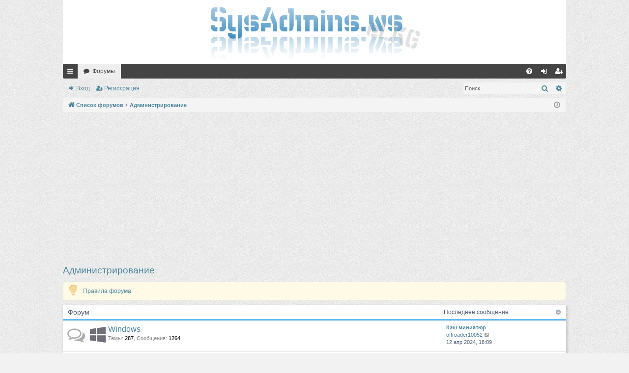

--- FILE ---
content_type: text/html; charset=UTF-8
request_url: https://sysadmins.ws/viewforum.php?f=1&sid=13277f864c89036972a029b50ccf66ff
body_size: 7626
content:
<!DOCTYPE html>
<html dir="ltr" lang="ru">
<head>
<meta charset="utf-8" />
<meta http-equiv="X-UA-Compatible" content="IE=edge" />
<meta name="viewport" content="width=device-width, initial-scale=1" />

<title>Форум системных администраторов - Администрирование</title>




	<link rel="alternate" type="application/atom+xml" title="Канал - Форум системных администраторов" href="/feed?sid=1b8fdf18670bb81dab5bc4e7e7957cb7">	<link rel="alternate" type="application/atom+xml" title="Канал - Новости" href="/feed/news?sid=1b8fdf18670bb81dab5bc4e7e7957cb7">	<link rel="alternate" type="application/atom+xml" title="Канал - Все форумы" href="/feed/forums?sid=1b8fdf18670bb81dab5bc4e7e7957cb7">					


<link href="./assets/css/font-awesome.min.css?assets_version=78" rel="stylesheet">
<link href="./styles/simplicity_lightblue/theme/stylesheet.css?assets_version=78" rel="stylesheet">




<!--[if lte IE 9]>
	<link href="./styles/simplicity_lightblue/theme/tweaks.css?assets_version=78" rel="stylesheet">
<![endif]-->


<link href="./ext/phpbb/ads/styles/all/theme/phpbbads.css?assets_version=78" rel="stylesheet" media="screen">


 
		<!-- OneAll Social Sharing : http://www.oneall.com //-->
		<script type="text/javascript">
			// <![CDATA[		
				(function () {
					var oa = document.createElement('script'); oa.type = 'text/javascript'; 
					oa.async = true; oa.src = '//sysadminsws.api.oneall.com/socialize/library.js'
					var s = document.getElementsByTagName('script')[0]; s.parentNode.insertBefore(oa, s);
				})();
			// ]]>
		</script>
<script async src="//pagead2.googlesyndication.com/pagead/js/adsbygoogle.js"></script>

<script async src="//pagead2.googlesyndication.com/pagead/js/adsbygoogle.js"></script>
<script>
  (adsbygoogle = window.adsbygoogle || []).push({
    google_ad_client: "ca-pub-8738431667399129",
    enable_page_level_ads: true
  });
</script>

</head>
<body id="phpbb" class="nojs notouch section-viewforum ltr " data-online-text="В сети">


	<a id="top" class="top-anchor" accesskey="t"></a>
	<div id="page-header" class="page-width">
		<div class="headerbar" role="banner">
					<div class="inner">

			<div id="site-description" class="site-description">
				<a id="logo" class="logo" href="./index.php?sid=1b8fdf18670bb81dab5bc4e7e7957cb7" title="Список форумов"><img src="./styles/simplicity_lightblue/theme/images/logo.png" data-src-hd="./styles/simplicity_lightblue/theme/images/logo_hd.png" alt="Форум системных администраторов"/></a>
				<p class="sitename">Форум системных администраторов</p>
				<p>Форум сообщества системных администраторов и просто людей, которым не безразличен их компьютер.</p>
				<p class="skiplink"><a href="#start_here">Пропустить</a></p>
			</div>

																		
			</div>
					</div>


				


<div class="navbar tabbed not-static" role="navigation">
	<div class="inner page-width">
		<div class="nav-tabs" data-current-page="viewforum">
			<ul class="leftside">
				<li id="quick-links" class="quick-links tab responsive-menu dropdown-container">
					<a href="#" class="nav-link dropdown-trigger">Ссылки</a>
					<div class="dropdown">
						<div class="pointer"><div class="pointer-inner"></div></div>
						<ul class="dropdown-contents" role="menu">
								
			<li class="separator"></li>
													<li>
								<a href="./search.php?search_id=unanswered&amp;sid=1b8fdf18670bb81dab5bc4e7e7957cb7" role="menuitem">
									<i class="icon fa-file-o fa-fw icon-gray" aria-hidden="true"></i><span>Темы без ответов</span>
								</a>
							</li>
							<li>
								<a href="./search.php?search_id=active_topics&amp;sid=1b8fdf18670bb81dab5bc4e7e7957cb7" role="menuitem">
									<i class="icon fa-file-o fa-fw icon-blue" aria-hidden="true"></i><span>Активные темы</span>
								</a>
							</li>
							<li class="separator"></li>
							<li>
								<a href="./search.php?sid=1b8fdf18670bb81dab5bc4e7e7957cb7" role="menuitem">
									<i class="icon fa-search fa-fw" aria-hidden="true"></i><span>Поиск</span>
								</a>
							</li>
	
													</ul>
					</div>
				</li>
												<li class="tab forums selected" data-responsive-class="small-icon icon-forums">
					<a class="nav-link" href="./index.php?sid=1b8fdf18670bb81dab5bc4e7e7957cb7">Форумы</a>
				</li>
											</ul>
			<ul class="rightside" role="menu">
								<li class="tab faq" data-select-match="faq" data-responsive-class="small-icon icon-faq">
					<a class="nav-link" href="/help/faq?sid=1b8fdf18670bb81dab5bc4e7e7957cb7" rel="help" title="Часто задаваемые вопросы" role="menuitem">
						<i class="icon fa-question-circle fa-fw" aria-hidden="true"></i><span>FAQ</span>
					</a>
				</li>
																									<li class="tab login"  data-skip-responsive="true" data-select-match="login"><a class="nav-link" href="./ucp.php?mode=login&amp;redirect=viewforum.php%3Ff%3D1&amp;sid=1b8fdf18670bb81dab5bc4e7e7957cb7" title="Вход" accesskey="x" role="menuitem">Вход</a></li>
											<li class="tab register" data-skip-responsive="true" data-select-match="register"><a class="nav-link" href="./ucp.php?mode=register&amp;sid=1b8fdf18670bb81dab5bc4e7e7957cb7" role="menuitem">Регистрация</a></li>
																	</ul>
		</div>
	</div>
</div>

<div class="navbar secondary with-search">
	<ul role="menubar">
										<li class="small-icon icon-login"><a href="./ucp.php?mode=login&amp;redirect=viewforum.php%3Ff%3D1&amp;sid=1b8fdf18670bb81dab5bc4e7e7957cb7" title="Вход">Вход</a></li>
									<li class="small-icon icon-register"><a href="./ucp.php?mode=register&amp;sid=1b8fdf18670bb81dab5bc4e7e7957cb7">Регистрация</a></li>
							
					<li class="search-box not-responsive">			<div id="search-box" class="search-box search-header" role="search">
				<form action="./search.php?sid=1b8fdf18670bb81dab5bc4e7e7957cb7" method="get" id="search">
				<fieldset>
					<input name="keywords" id="keywords" type="search" maxlength="128" title="Ключевые слова" class="inputbox search tiny" size="20" value="" placeholder="Поиск…" />
					<button class="button button-search" type="submit" title="Поиск">
						<i class="icon fa-search fa-fw" aria-hidden="true"></i><span class="sr-only">Поиск</span>
					</button>
					<a href="./search.php?sid=1b8fdf18670bb81dab5bc4e7e7957cb7" class="button button-search-end" title="Расширенный поиск">
						<i class="icon fa-cog fa-fw" aria-hidden="true"></i><span class="sr-only">Расширенный поиск</span>
					</a>
					<input type="hidden" name="sid" value="1b8fdf18670bb81dab5bc4e7e7957cb7" />

				</fieldset>
				</form>
			</div>
			</li>
			</ul>
</div>

	</div>

<div id="wrap" class="page-width">

	
	<a id="start_here" class="top-anchor"></a>
	<div id="page-body" class="page-body" role="main">
		<div class="navbar">
	<ul id="nav-breadcrumbs" class="nav-breadcrumbs linklist navlinks" role="menubar">
								<li class="breadcrumbs" itemscope itemtype="http://schema.org/BreadcrumbList">
									<span class="crumb"  itemtype="http://schema.org/ListItem" itemprop="itemListElement" itemscope><a href="./index.php?sid=1b8fdf18670bb81dab5bc4e7e7957cb7" itemtype="https://schema.org/Thing" itemscope itemprop="item" itemid="./index.php?sid=1b8fdf18670bb81dab5bc4e7e7957cb7" accesskey="h" data-navbar-reference="index"><i class="icon fa-home fa-fw"></i><span itemprop="name">Список форумов</span></a><meta itemprop="position" content="1" /></span>

																			<span class="crumb"  itemtype="http://schema.org/ListItem" itemprop="itemListElement" itemscope data-forum-id="1"><a href="./viewforum.php?f=1&amp;sid=1b8fdf18670bb81dab5bc4e7e7957cb7" itemtype="https://schema.org/Thing" itemscope itemprop="item" itemid="./viewforum.php?f=1&amp;sid=1b8fdf18670bb81dab5bc4e7e7957cb7" ><span itemprop="name">Администрирование</span></a><meta itemprop="position" content="2" /></span>
												</li>
		
					<li class="rightside responsive-search">
				<a href="./search.php?sid=1b8fdf18670bb81dab5bc4e7e7957cb7" title="Параметры расширенного поиска" role="menuitem">
					<i class="icon fa-search fa-fw" aria-hidden="true"></i><span class="sr-only">Поиск</span>
				</a>
			</li>
				<li class="rightside dropdown-container icon-only">
			<a href="#" class="dropdown-trigger time" title="Текущее время: 08 ноя 2025, 02:56"><i class="fa fa-clock-o"></i></a>
			<div class="dropdown">
				<div class="pointer"><div class="pointer-inner"></div></div>
				<ul class="dropdown-contents">
					<li>Текущее время: 08 ноя 2025, 02:56</li>
					<li>Часовой пояс: <span title="UTC+6">UTC+06:00</span></li>
				</ul>
			</div>
		</li>
	</ul>
</div>

		
		<h2 class="forum-title"><a href="./viewforum.php?f=1&amp;sid=1b8fdf18670bb81dab5bc4e7e7957cb7">Администрирование</a></h2>

	<div class="rules rules-link">
		<div class="inner">

					<a href="http://sysadmins.el.kg/viewtopic.php?f=2&amp;t=18&amp;start=0">Правила форума</a>
		
		</div>
	</div>

	
	
				<div class="forabg category-16 elegant" data-hide-description="1">
			<div class="inner">
			<ul class="topiclist">
				<li class="header">
										<dl class="row-item">
						<dt><div class="list-inner">Форум</div></dt>
												<dd class="lastpost"><span>Последнее сообщение</span></dd>
					</dl>
									</li>
			</ul>
			<ul class="topiclist forums">
		
					<li class="row forum-16">
									<dl class="row-item forum_read elegant-row">
				<dt title="Нет непрочитанных сообщений">
					<a href="./viewforum.php?f=16&amp;sid=1b8fdf18670bb81dab5bc4e7e7957cb7" class="row-item-link"></a>
					<div class="list-inner">
													<!--
								<a class="feed-icon-forum" title="Канал - Windows" href="/feed?sid=1b8fdf18670bb81dab5bc4e7e7957cb7?f=16">
									<i class="icon fa-rss-square fa-fw icon-orange" aria-hidden="true"></i><span class="sr-only">Канал - Windows</span>
								</a>
							-->
																										<span class="forum-image"><img src="./images/forum_icons/windows.png" alt="Нет непрочитанных сообщений" /></span>
																			<a href="./viewforum.php?f=16&amp;sid=1b8fdf18670bb81dab5bc4e7e7957cb7" class="forumtitle" data-id="16">Windows</a>
						<div class="forum-description">Администрирование серверов и десктопов на базе ОС Microsoft® Windows™</div>													<div class="forum-statistics">
					<span class="dfn">Темы</span>: <span class="value">287</span><span class="comma">, </span>
					<span class="dfn">Сообщения</span>: <span class="value">1264</span>
				</div>
						
												
																										<div class="forum-lastpost" style="display: none;">
								<span><strong>Последнее сообщение:</strong> <a href="./viewtopic.php?p=113397&amp;sid=1b8fdf18670bb81dab5bc4e7e7957cb7#p113397" title="Кэш миниатюр" class="lastsubject">Кэш миниатюр</a></span>
								<span> <a href="./memberlist.php?mode=viewprofile&amp;u=2944&amp;sid=1b8fdf18670bb81dab5bc4e7e7957cb7" class="username">offroader10052</a>, 12 апр 2024, 18:09</span>
							</div>
																		</div>
				</dt>
														<dd class="lastpost">
						<span>
							
															<dfn>Последнее сообщение</dfn>
																										<a href="./viewtopic.php?p=113397&amp;sid=1b8fdf18670bb81dab5bc4e7e7957cb7#p113397" title="Кэш миниатюр" class="lastsubject">Кэш миниатюр</a> <br />
																	 <a href="./memberlist.php?mode=viewprofile&amp;u=2944&amp;sid=1b8fdf18670bb81dab5bc4e7e7957cb7" class="username">offroader10052</a>																	<a href="./viewtopic.php?p=113397&amp;sid=1b8fdf18670bb81dab5bc4e7e7957cb7#p113397" title="Перейти к последнему сообщению">
										<i class="icon fa-external-link-square fa-fw icon-lightgray icon-md" aria-hidden="true"></i><span class="sr-only">Перейти к последнему сообщению</span>
									</a>
																<br />12 апр 2024, 18:09
													</span>
					</dd>
							</dl>
					</li>
			
	
	
			
					<li class="row forum-2">
									<dl class="row-item forum_read elegant-row">
				<dt title="Нет непрочитанных сообщений">
					<a href="./viewforum.php?f=2&amp;sid=1b8fdf18670bb81dab5bc4e7e7957cb7" class="row-item-link"></a>
					<div class="list-inner">
													<!--
								<a class="feed-icon-forum" title="Канал - Unix" href="/feed?sid=1b8fdf18670bb81dab5bc4e7e7957cb7?f=2">
									<i class="icon fa-rss-square fa-fw icon-orange" aria-hidden="true"></i><span class="sr-only">Канал - Unix</span>
								</a>
							-->
																										<span class="forum-image"><img src="./images/forum_icons/linux.png" alt="Нет непрочитанных сообщений" /></span>
																			<a href="./viewforum.php?f=2&amp;sid=1b8fdf18670bb81dab5bc4e7e7957cb7" class="forumtitle" data-id="2">Unix</a>
						<div class="forum-description">Операционки на базе Unix</div>													<div class="forum-statistics">
					<span class="dfn">Темы</span>: <span class="value">328</span><span class="comma">, </span>
					<span class="dfn">Сообщения</span>: <span class="value">2472</span>
				</div>
						
												
																										<div class="forum-lastpost" style="display: none;">
								<span><strong>Последнее сообщение:</strong> <a href="./viewtopic.php?p=113040&amp;sid=1b8fdf18670bb81dab5bc4e7e7957cb7#p113040" title="работа ubuntu server с виндовс" class="lastsubject">работа ubuntu server с виндовс</a></span>
								<span> <a href="./memberlist.php?mode=viewprofile&amp;u=63&amp;sid=1b8fdf18670bb81dab5bc4e7e7957cb7" class="username">Raven</a>, 16 май 2023, 11:44</span>
							</div>
																		</div>
				</dt>
														<dd class="lastpost">
						<span>
							
															<dfn>Последнее сообщение</dfn>
																										<a href="./viewtopic.php?p=113040&amp;sid=1b8fdf18670bb81dab5bc4e7e7957cb7#p113040" title="работа ubuntu server с виндовс" class="lastsubject">работа ubuntu server с виндовс</a> <br />
																	 <a href="./memberlist.php?mode=viewprofile&amp;u=63&amp;sid=1b8fdf18670bb81dab5bc4e7e7957cb7" class="username">Raven</a>																	<a href="./viewtopic.php?p=113040&amp;sid=1b8fdf18670bb81dab5bc4e7e7957cb7#p113040" title="Перейти к последнему сообщению">
										<i class="icon fa-external-link-square fa-fw icon-lightgray icon-md" aria-hidden="true"></i><span class="sr-only">Перейти к последнему сообщению</span>
									</a>
																<br />16 май 2023, 11:44
													</span>
					</dd>
							</dl>
					</li>
			
	
	
			
					<li class="row forum-29">
									<dl class="row-item forum_read_subforum elegant-row">
				<dt title="Нет непрочитанных сообщений">
					<a href="./viewforum.php?f=29&amp;sid=1b8fdf18670bb81dab5bc4e7e7957cb7" class="row-item-link"></a>
					<div class="list-inner">
													<!--
								<a class="feed-icon-forum" title="Канал - СУБД" href="/feed?sid=1b8fdf18670bb81dab5bc4e7e7957cb7?f=29">
									<i class="icon fa-rss-square fa-fw icon-orange" aria-hidden="true"></i><span class="sr-only">Канал - СУБД</span>
								</a>
							-->
																										<span class="forum-image"><img src="./images/forum_icons/database.png" alt="Нет непрочитанных сообщений" /></span>
																			<a href="./viewforum.php?f=29&amp;sid=1b8fdf18670bb81dab5bc4e7e7957cb7" class="forumtitle" data-id="29">СУБД</a>
						<div class="forum-description">Администрирование баз данных</div>													<div class="forum-statistics">
					<span class="dfn">Темы</span>: <span class="value">26</span><span class="comma">, </span>
					<span class="dfn">Сообщения</span>: <span class="value">57</span>
				</div>
						
												
																										<div class="forum-lastpost" style="display: none;">
								<span><strong>Последнее сообщение:</strong> <a href="./viewtopic.php?p=22392&amp;sid=1b8fdf18670bb81dab5bc4e7e7957cb7#p22392" title="Re: Как конвертировать файл Excel в DBF?" class="lastsubject">Re: Как конвертировать файл E…</a></span>
								<span> <a href="./memberlist.php?mode=viewprofile&amp;u=2612&amp;sid=1b8fdf18670bb81dab5bc4e7e7957cb7" class="username">Monkeysx</a>, 11 июл 2018, 15:26</span>
							</div>
																		</div>
				</dt>
														<dd class="lastpost">
						<span>
							
															<dfn>Последнее сообщение</dfn>
																										<a href="./viewtopic.php?p=22392&amp;sid=1b8fdf18670bb81dab5bc4e7e7957cb7#p22392" title="Re: Как конвертировать файл Excel в DBF?" class="lastsubject">Re: Как конвертировать файл E…</a> <br />
																	 <a href="./memberlist.php?mode=viewprofile&amp;u=2612&amp;sid=1b8fdf18670bb81dab5bc4e7e7957cb7" class="username">Monkeysx</a>																	<a href="./viewtopic.php?p=22392&amp;sid=1b8fdf18670bb81dab5bc4e7e7957cb7#p22392" title="Перейти к последнему сообщению">
										<i class="icon fa-external-link-square fa-fw icon-lightgray icon-md" aria-hidden="true"></i><span class="sr-only">Перейти к последнему сообщению</span>
									</a>
																<br />11 июл 2018, 15:26
													</span>
					</dd>
							</dl>
					</li>
			
	
	
			
					<li class="row forum-49">
									<dl class="row-item forum_read elegant-row">
				<dt title="Нет непрочитанных сообщений">
					<a href="./viewforum.php?f=49&amp;sid=1b8fdf18670bb81dab5bc4e7e7957cb7" class="row-item-link"></a>
					<div class="list-inner">
													<!--
								<a class="feed-icon-forum" title="Канал - Networks" href="/feed?sid=1b8fdf18670bb81dab5bc4e7e7957cb7?f=49">
									<i class="icon fa-rss-square fa-fw icon-orange" aria-hidden="true"></i><span class="sr-only">Канал - Networks</span>
								</a>
							-->
																										<span class="forum-image"><img src="./images/forum_icons/network.png" alt="Нет непрочитанных сообщений" /></span>
																			<a href="./viewforum.php?f=49&amp;sid=1b8fdf18670bb81dab5bc4e7e7957cb7" class="forumtitle" data-id="49">Networks</a>
						<div class="forum-description">Вопросы связанные с сетями, их настройкой и работой...</div>													<div class="forum-statistics">
					<span class="dfn">Темы</span>: <span class="value">175</span><span class="comma">, </span>
					<span class="dfn">Сообщения</span>: <span class="value">850</span>
				</div>
						
												
																										<div class="forum-lastpost" style="display: none;">
								<span><strong>Последнее сообщение:</strong> <a href="./viewtopic.php?p=27979&amp;sid=1b8fdf18670bb81dab5bc4e7e7957cb7#p27979" title="SQUID и VipNet Client" class="lastsubject">SQUID и VipNet Client</a></span>
								<span> <a href="./memberlist.php?mode=viewprofile&amp;u=2826&amp;sid=1b8fdf18670bb81dab5bc4e7e7957cb7" class="username">turbinaodin</a>, 27 авг 2019, 10:48</span>
							</div>
																		</div>
				</dt>
														<dd class="lastpost">
						<span>
							
															<dfn>Последнее сообщение</dfn>
																										<a href="./viewtopic.php?p=27979&amp;sid=1b8fdf18670bb81dab5bc4e7e7957cb7#p27979" title="SQUID и VipNet Client" class="lastsubject">SQUID и VipNet Client</a> <br />
																	 <a href="./memberlist.php?mode=viewprofile&amp;u=2826&amp;sid=1b8fdf18670bb81dab5bc4e7e7957cb7" class="username">turbinaodin</a>																	<a href="./viewtopic.php?p=27979&amp;sid=1b8fdf18670bb81dab5bc4e7e7957cb7#p27979" title="Перейти к последнему сообщению">
										<i class="icon fa-external-link-square fa-fw icon-lightgray icon-md" aria-hidden="true"></i><span class="sr-only">Перейти к последнему сообщению</span>
									</a>
																<br />27 авг 2019, 10:48
													</span>
					</dd>
							</dl>
					</li>
			
	
	
			
					<li class="row forum-88">
									<dl class="row-item forum_read_subforum elegant-row">
				<dt title="Нет непрочитанных сообщений">
					<a href="./viewforum.php?f=88&amp;sid=1b8fdf18670bb81dab5bc4e7e7957cb7" class="row-item-link"></a>
					<div class="list-inner">
													<!--
								<a class="feed-icon-forum" title="Канал - Клубный софт &amp;&amp; Игры" href="/feed?sid=1b8fdf18670bb81dab5bc4e7e7957cb7?f=88">
									<i class="icon fa-rss-square fa-fw icon-orange" aria-hidden="true"></i><span class="sr-only">Канал - Клубный софт &amp;&amp; Игры</span>
								</a>
							-->
																										<span class="forum-image"><img src="./images/forum_icons/games.png" alt="Нет непрочитанных сообщений" /></span>
																			<a href="./viewforum.php?f=88&amp;sid=1b8fdf18670bb81dab5bc4e7e7957cb7" class="forumtitle" data-id="88">Клубный софт &amp;&amp; Игры</a>
						<div class="forum-description">Решаем вопросы клубного программного обеспечения</div>													<div class="forum-statistics">
					<span class="dfn">Темы</span>: <span class="value">25</span><span class="comma">, </span>
					<span class="dfn">Сообщения</span>: <span class="value">156</span>
				</div>
						
												
																										<div class="forum-lastpost" style="display: none;">
								<span><strong>Последнее сообщение:</strong> <a href="./viewtopic.php?p=113359&amp;sid=1b8fdf18670bb81dab5bc4e7e7957cb7#p113359" title="Runpad shell ошибки" class="lastsubject">Runpad shell ошибки</a></span>
								<span> <a href="./memberlist.php?mode=viewprofile&amp;u=2943&amp;sid=1b8fdf18670bb81dab5bc4e7e7957cb7" class="username">YOYOelectro</a>, 07 апр 2024, 18:55</span>
							</div>
																		</div>
				</dt>
														<dd class="lastpost">
						<span>
							
															<dfn>Последнее сообщение</dfn>
																										<a href="./viewtopic.php?p=113359&amp;sid=1b8fdf18670bb81dab5bc4e7e7957cb7#p113359" title="Runpad shell ошибки" class="lastsubject">Runpad shell ошибки</a> <br />
																	 <a href="./memberlist.php?mode=viewprofile&amp;u=2943&amp;sid=1b8fdf18670bb81dab5bc4e7e7957cb7" class="username">YOYOelectro</a>																	<a href="./viewtopic.php?p=113359&amp;sid=1b8fdf18670bb81dab5bc4e7e7957cb7#p113359" title="Перейти к последнему сообщению">
										<i class="icon fa-external-link-square fa-fw icon-lightgray icon-md" aria-hidden="true"></i><span class="sr-only">Перейти к последнему сообщению</span>
									</a>
																<br />07 апр 2024, 18:55
													</span>
					</dd>
							</dl>
					</li>
			
	
	
			
					<li class="row forum-44">
									<dl class="row-item forum_read elegant-row">
				<dt title="Нет непрочитанных сообщений">
					<a href="./viewforum.php?f=44&amp;sid=1b8fdf18670bb81dab5bc4e7e7957cb7" class="row-item-link"></a>
					<div class="list-inner">
													<!--
								<a class="feed-icon-forum" title="Канал - Программное обеспечение" href="/feed?sid=1b8fdf18670bb81dab5bc4e7e7957cb7?f=44">
									<i class="icon fa-rss-square fa-fw icon-orange" aria-hidden="true"></i><span class="sr-only">Канал - Программное обеспечение</span>
								</a>
							-->
																										<span class="forum-image"><img src="./images/forum_icons/software.png" alt="Нет непрочитанных сообщений" /></span>
																			<a href="./viewforum.php?f=44&amp;sid=1b8fdf18670bb81dab5bc4e7e7957cb7" class="forumtitle" data-id="44">Программное обеспечение</a>
																			<div class="forum-statistics">
					<span class="dfn">Темы</span>: <span class="value">43</span><span class="comma">, </span>
					<span class="dfn">Сообщения</span>: <span class="value">235</span>
				</div>
						
												
																										<div class="forum-lastpost" style="display: none;">
								<span><strong>Последнее сообщение:</strong> <a href="./viewtopic.php?p=23074&amp;sid=1b8fdf18670bb81dab5bc4e7e7957cb7#p23074" title="Эмулятор на РуТокен" class="lastsubject">Эмулятор на РуТокен</a></span>
								<span> <a href="./memberlist.php?mode=viewprofile&amp;u=2399&amp;sid=1b8fdf18670bb81dab5bc4e7e7957cb7" class="username">skifskiliod</a>, 05 ноя 2018, 18:46</span>
							</div>
																		</div>
				</dt>
														<dd class="lastpost">
						<span>
							
															<dfn>Последнее сообщение</dfn>
																										<a href="./viewtopic.php?p=23074&amp;sid=1b8fdf18670bb81dab5bc4e7e7957cb7#p23074" title="Эмулятор на РуТокен" class="lastsubject">Эмулятор на РуТокен</a> <br />
																	 <a href="./memberlist.php?mode=viewprofile&amp;u=2399&amp;sid=1b8fdf18670bb81dab5bc4e7e7957cb7" class="username">skifskiliod</a>																	<a href="./viewtopic.php?p=23074&amp;sid=1b8fdf18670bb81dab5bc4e7e7957cb7#p23074" title="Перейти к последнему сообщению">
										<i class="icon fa-external-link-square fa-fw icon-lightgray icon-md" aria-hidden="true"></i><span class="sr-only">Перейти к последнему сообщению</span>
									</a>
																<br />05 ноя 2018, 18:46
													</span>
					</dd>
							</dl>
					</li>
			
	
	
			
					<li class="row forum-22">
									<dl class="row-item forum_read elegant-row">
				<dt title="Нет непрочитанных сообщений">
					<a href="./viewforum.php?f=22&amp;sid=1b8fdf18670bb81dab5bc4e7e7957cb7" class="row-item-link"></a>
					<div class="list-inner">
													<!--
								<a class="feed-icon-forum" title="Канал - Общий" href="/feed?sid=1b8fdf18670bb81dab5bc4e7e7957cb7?f=22">
									<i class="icon fa-rss-square fa-fw icon-orange" aria-hidden="true"></i><span class="sr-only">Канал - Общий</span>
								</a>
							-->
																										<span class="forum-image"><img src="./images/forum_icons/misc.png" alt="Нет непрочитанных сообщений" /></span>
																			<a href="./viewforum.php?f=22&amp;sid=1b8fdf18670bb81dab5bc4e7e7957cb7" class="forumtitle" data-id="22">Общий</a>
						<div class="forum-description">Раздел для информации не классифицированой разделами выше</div>													<div class="forum-statistics">
					<span class="dfn">Темы</span>: <span class="value">36</span><span class="comma">, </span>
					<span class="dfn">Сообщения</span>: <span class="value">162</span>
				</div>
						
												
																										<div class="forum-lastpost" style="display: none;">
								<span><strong>Последнее сообщение:</strong> <a href="./viewtopic.php?p=115011&amp;sid=1b8fdf18670bb81dab5bc4e7e7957cb7#p115011" title="Корпоративный телефонный справочник" class="lastsubject">Корпоративный телефонный спра…</a></span>
								<span> <a href="./memberlist.php?mode=viewprofile&amp;u=2980&amp;sid=1b8fdf18670bb81dab5bc4e7e7957cb7" class="username">sharerapid</a>, 02 апр 2025, 20:39</span>
							</div>
																		</div>
				</dt>
														<dd class="lastpost">
						<span>
							
															<dfn>Последнее сообщение</dfn>
																										<a href="./viewtopic.php?p=115011&amp;sid=1b8fdf18670bb81dab5bc4e7e7957cb7#p115011" title="Корпоративный телефонный справочник" class="lastsubject">Корпоративный телефонный спра…</a> <br />
																	 <a href="./memberlist.php?mode=viewprofile&amp;u=2980&amp;sid=1b8fdf18670bb81dab5bc4e7e7957cb7" class="username">sharerapid</a>																	<a href="./viewtopic.php?p=115011&amp;sid=1b8fdf18670bb81dab5bc4e7e7957cb7#p115011" title="Перейти к последнему сообщению">
										<i class="icon fa-external-link-square fa-fw icon-lightgray icon-md" aria-hidden="true"></i><span class="sr-only">Перейти к последнему сообщению</span>
									</a>
																<br />02 апр 2025, 20:39
													</span>
					</dd>
							</dl>
					</li>
			
				</ul>

			</div>
		</div>
		




	


<div class="action-bar actions-jump">
	
		<div class="jumpbox dropdown-container dropdown-container-right dropdown-up dropdown-left dropdown-button-control" id="jumpbox">
			<span title="Перейти" class="button button-secondary dropdown-trigger dropdown-select">
				<span>Перейти</span>
				<span class="caret"><i class="icon fa-sort-down fa-fw" aria-hidden="true"></i></span>
			</span>
		<div class="dropdown">
			<div class="pointer"><div class="pointer-inner"></div></div>
			<ul class="dropdown-contents">
																				<li><a href="./viewforum.php?f=1&amp;sid=1b8fdf18670bb81dab5bc4e7e7957cb7" class="jumpbox-cat-link"> <span> Администрирование</span></a></li>																<li><a href="./viewforum.php?f=16&amp;sid=1b8fdf18670bb81dab5bc4e7e7957cb7" class="jumpbox-sub-link"><span class="spacer"></span> <span>&#8627; &nbsp; Windows</span></a></li>																<li><a href="./viewforum.php?f=2&amp;sid=1b8fdf18670bb81dab5bc4e7e7957cb7" class="jumpbox-sub-link"><span class="spacer"></span> <span>&#8627; &nbsp; Unix</span></a></li>																<li><a href="./viewforum.php?f=29&amp;sid=1b8fdf18670bb81dab5bc4e7e7957cb7" class="jumpbox-sub-link"><span class="spacer"></span> <span>&#8627; &nbsp; СУБД</span></a></li>																<li><a href="./viewforum.php?f=30&amp;sid=1b8fdf18670bb81dab5bc4e7e7957cb7" class="jumpbox-sub-link"><span class="spacer"></span><span class="spacer"></span> <span>&#8627; &nbsp; MySQL</span></a></li>																<li><a href="./viewforum.php?f=31&amp;sid=1b8fdf18670bb81dab5bc4e7e7957cb7" class="jumpbox-sub-link"><span class="spacer"></span><span class="spacer"></span> <span>&#8627; &nbsp; PostgreSQL</span></a></li>																<li><a href="./viewforum.php?f=61&amp;sid=1b8fdf18670bb81dab5bc4e7e7957cb7" class="jumpbox-sub-link"><span class="spacer"></span><span class="spacer"></span> <span>&#8627; &nbsp; MSSQL</span></a></li>																<li><a href="./viewforum.php?f=37&amp;sid=1b8fdf18670bb81dab5bc4e7e7957cb7" class="jumpbox-sub-link"><span class="spacer"></span><span class="spacer"></span> <span>&#8627; &nbsp; Прочие</span></a></li>																<li><a href="./viewforum.php?f=49&amp;sid=1b8fdf18670bb81dab5bc4e7e7957cb7" class="jumpbox-sub-link"><span class="spacer"></span> <span>&#8627; &nbsp; Networks</span></a></li>																<li><a href="./viewforum.php?f=88&amp;sid=1b8fdf18670bb81dab5bc4e7e7957cb7" class="jumpbox-sub-link"><span class="spacer"></span> <span>&#8627; &nbsp; Клубный софт &amp;&amp; Игры</span></a></li>																<li><a href="./viewforum.php?f=90&amp;sid=1b8fdf18670bb81dab5bc4e7e7957cb7" class="jumpbox-sub-link"><span class="spacer"></span><span class="spacer"></span> <span>&#8627; &nbsp; Игровые сервера</span></a></li>																<li><a href="./viewforum.php?f=44&amp;sid=1b8fdf18670bb81dab5bc4e7e7957cb7" class="jumpbox-sub-link"><span class="spacer"></span> <span>&#8627; &nbsp; Программное обеспечение</span></a></li>																<li><a href="./viewforum.php?f=22&amp;sid=1b8fdf18670bb81dab5bc4e7e7957cb7" class="jumpbox-sub-link"><span class="spacer"></span> <span>&#8627; &nbsp; Общий</span></a></li>																<li><a href="./viewforum.php?f=68&amp;sid=1b8fdf18670bb81dab5bc4e7e7957cb7" class="jumpbox-cat-link"> <span> Безопасность</span></a></li>																<li><a href="./viewforum.php?f=64&amp;sid=1b8fdf18670bb81dab5bc4e7e7957cb7" class="jumpbox-sub-link"><span class="spacer"></span> <span>&#8627; &nbsp; Антивирусы</span></a></li>																<li><a href="./viewforum.php?f=89&amp;sid=1b8fdf18670bb81dab5bc4e7e7957cb7" class="jumpbox-sub-link"><span class="spacer"></span> <span>&#8627; &nbsp; Живность</span></a></li>																<li><a href="./viewforum.php?f=93&amp;sid=1b8fdf18670bb81dab5bc4e7e7957cb7" class="jumpbox-sub-link"><span class="spacer"></span> <span>&#8627; &nbsp; Уязвимости</span></a></li>																<li><a href="./viewforum.php?f=94&amp;sid=1b8fdf18670bb81dab5bc4e7e7957cb7" class="jumpbox-sub-link"><span class="spacer"></span><span class="spacer"></span> <span>&#8627; &nbsp; exploit.in</span></a></li>																<li><a href="./viewforum.php?f=69&amp;sid=1b8fdf18670bb81dab5bc4e7e7957cb7" class="jumpbox-sub-link"><span class="spacer"></span> <span>&#8627; &nbsp; Разное</span></a></li>																<li><a href="./viewforum.php?f=50&amp;sid=1b8fdf18670bb81dab5bc4e7e7957cb7" class="jumpbox-cat-link"> <span> Документация</span></a></li>																<li><a href="./viewforum.php?f=51&amp;sid=1b8fdf18670bb81dab5bc4e7e7957cb7" class="jumpbox-sub-link"><span class="spacer"></span> <span>&#8627; &nbsp; Сетевые технологии</span></a></li>																<li><a href="./viewforum.php?f=52&amp;sid=1b8fdf18670bb81dab5bc4e7e7957cb7" class="jumpbox-sub-link"><span class="spacer"></span> <span>&#8627; &nbsp; Документация *nix</span></a></li>																<li><a href="./viewforum.php?f=87&amp;sid=1b8fdf18670bb81dab5bc4e7e7957cb7" class="jumpbox-sub-link"><span class="spacer"></span><span class="spacer"></span> <span>&#8627; &nbsp; /usr/share/man</span></a></li>																<li><a href="./viewforum.php?f=91&amp;sid=1b8fdf18670bb81dab5bc4e7e7957cb7" class="jumpbox-sub-link"><span class="spacer"></span><span class="spacer"></span> <span>&#8627; &nbsp; lighttpd</span></a></li>																<li><a href="./viewforum.php?f=53&amp;sid=1b8fdf18670bb81dab5bc4e7e7957cb7" class="jumpbox-sub-link"><span class="spacer"></span> <span>&#8627; &nbsp; Документация MS Windows</span></a></li>																<li><a href="./viewforum.php?f=54&amp;sid=1b8fdf18670bb81dab5bc4e7e7957cb7" class="jumpbox-sub-link"><span class="spacer"></span> <span>&#8627; &nbsp; Общецелевая документация</span></a></li>																<li><a href="./viewforum.php?f=66&amp;sid=1b8fdf18670bb81dab5bc4e7e7957cb7" class="jumpbox-sub-link"><span class="spacer"></span> <span>&#8627; &nbsp; Железо</span></a></li>																<li><a href="./viewforum.php?f=77&amp;sid=1b8fdf18670bb81dab5bc4e7e7957cb7" class="jumpbox-sub-link"><span class="spacer"></span> <span>&#8627; &nbsp; Полезные советы</span></a></li>																<li><a href="./viewforum.php?f=78&amp;sid=1b8fdf18670bb81dab5bc4e7e7957cb7" class="jumpbox-sub-link"><span class="spacer"></span> <span>&#8627; &nbsp; Данные</span></a></li>																<li><a href="./viewforum.php?f=13&amp;sid=1b8fdf18670bb81dab5bc4e7e7957cb7" class="jumpbox-cat-link"> <span> Программирование</span></a></li>																<li><a href="./viewforum.php?f=14&amp;sid=1b8fdf18670bb81dab5bc4e7e7957cb7" class="jumpbox-sub-link"><span class="spacer"></span> <span>&#8627; &nbsp; Скрипты</span></a></li>																<li><a href="./viewforum.php?f=18&amp;sid=1b8fdf18670bb81dab5bc4e7e7957cb7" class="jumpbox-sub-link"><span class="spacer"></span> <span>&#8627; &nbsp; Веб-программирование</span></a></li>																<li><a href="./viewforum.php?f=19&amp;sid=1b8fdf18670bb81dab5bc4e7e7957cb7" class="jumpbox-sub-link"><span class="spacer"></span> <span>&#8627; &nbsp; Компилируемые языки программирования</span></a></li>																<li><a href="./viewforum.php?f=43&amp;sid=1b8fdf18670bb81dab5bc4e7e7957cb7" class="jumpbox-cat-link"> <span> Hardware</span></a></li>																<li><a href="./viewforum.php?f=83&amp;sid=1b8fdf18670bb81dab5bc4e7e7957cb7" class="jumpbox-sub-link"><span class="spacer"></span> <span>&#8627; &nbsp; Компьютеры</span></a></li>																<li><a href="./viewforum.php?f=84&amp;sid=1b8fdf18670bb81dab5bc4e7e7957cb7" class="jumpbox-sub-link"><span class="spacer"></span> <span>&#8627; &nbsp; Периферийное оборудование</span></a></li>																<li><a href="./viewforum.php?f=80&amp;sid=1b8fdf18670bb81dab5bc4e7e7957cb7" class="jumpbox-sub-link"><span class="spacer"></span> <span>&#8627; &nbsp; Разное</span></a></li>																<li><a href="./viewforum.php?f=15&amp;sid=1b8fdf18670bb81dab5bc4e7e7957cb7" class="jumpbox-cat-link"> <span> Прочее</span></a></li>																<li><a href="./viewforum.php?f=45&amp;sid=1b8fdf18670bb81dab5bc4e7e7957cb7" class="jumpbox-sub-link"><span class="spacer"></span> <span>&#8627; &nbsp; Новости</span></a></li>																<li><a href="./viewforum.php?f=57&amp;sid=1b8fdf18670bb81dab5bc4e7e7957cb7" class="jumpbox-sub-link"><span class="spacer"></span><span class="spacer"></span> <span>&#8627; &nbsp; Новости *nix</span></a></li>																<li><a href="./viewforum.php?f=58&amp;sid=1b8fdf18670bb81dab5bc4e7e7957cb7" class="jumpbox-sub-link"><span class="spacer"></span><span class="spacer"></span> <span>&#8627; &nbsp; Новости Windows</span></a></li>																<li><a href="./viewforum.php?f=59&amp;sid=1b8fdf18670bb81dab5bc4e7e7957cb7" class="jumpbox-sub-link"><span class="spacer"></span><span class="spacer"></span> <span>&#8627; &nbsp; Hardware News</span></a></li>																<li><a href="./viewforum.php?f=60&amp;sid=1b8fdf18670bb81dab5bc4e7e7957cb7" class="jumpbox-sub-link"><span class="spacer"></span><span class="spacer"></span> <span>&#8627; &nbsp; Общий</span></a></li>																<li><a href="./viewforum.php?f=46&amp;sid=1b8fdf18670bb81dab5bc4e7e7957cb7" class="jumpbox-sub-link"><span class="spacer"></span> <span>&#8627; &nbsp; Куплю/Продам</span></a></li>																<li><a href="./viewforum.php?f=47&amp;sid=1b8fdf18670bb81dab5bc4e7e7957cb7" class="jumpbox-sub-link"><span class="spacer"></span> <span>&#8627; &nbsp; Работа</span></a></li>																<li><a href="./viewforum.php?f=75&amp;sid=1b8fdf18670bb81dab5bc4e7e7957cb7" class="jumpbox-sub-link"><span class="spacer"></span><span class="spacer"></span> <span>&#8627; &nbsp; Вакансии</span></a></li>																<li><a href="./viewforum.php?f=76&amp;sid=1b8fdf18670bb81dab5bc4e7e7957cb7" class="jumpbox-sub-link"><span class="spacer"></span><span class="spacer"></span> <span>&#8627; &nbsp; Ищу работу</span></a></li>																<li><a href="./viewforum.php?f=17&amp;sid=1b8fdf18670bb81dab5bc4e7e7957cb7" class="jumpbox-sub-link"><span class="spacer"></span> <span>&#8627; &nbsp; Юмор</span></a></li>																<li><a href="./viewforum.php?f=39&amp;sid=1b8fdf18670bb81dab5bc4e7e7957cb7" class="jumpbox-sub-link"><span class="spacer"></span> <span>&#8627; &nbsp; Флейм</span></a></li>																<li><a href="./viewforum.php?f=65&amp;sid=1b8fdf18670bb81dab5bc4e7e7957cb7" class="jumpbox-sub-link"><span class="spacer"></span><span class="spacer"></span> <span>&#8627; &nbsp; Холиварник</span></a></li>																<li><a href="./viewforum.php?f=70&amp;sid=1b8fdf18670bb81dab5bc4e7e7957cb7" class="jumpbox-sub-link"><span class="spacer"></span><span class="spacer"></span> <span>&#8627; &nbsp; ArtWork</span></a></li>																<li><a href="./viewforum.php?f=71&amp;sid=1b8fdf18670bb81dab5bc4e7e7957cb7" class="jumpbox-sub-link"><span class="spacer"></span><span class="spacer"></span> <span>&#8627; &nbsp; Поздравлялка</span></a></li>																<li><a href="./viewforum.php?f=74&amp;sid=1b8fdf18670bb81dab5bc4e7e7957cb7" class="jumpbox-sub-link"><span class="spacer"></span> <span>&#8627; &nbsp; Flash-игры</span></a></li>																<li><a href="./viewforum.php?f=96&amp;sid=1b8fdf18670bb81dab5bc4e7e7957cb7" class="jumpbox-forum-link"> <span> Репозиторий</span></a></li>											</ul>
		</div>
	</div>

	</div>



			</div>

	<div style="margin: 10px 0; clear: both;" data-ad-id="17">
		<!-- gads1 -->
<ins class="adsbygoogle"
     style="display:block"
     data-ad-client="ca-pub-8738431667399129"
     data-ad-slot="5090828085"
     data-ad-format="auto"
     data-full-width-responsive="true"></ins>
<script>
(adsbygoogle = window.adsbygoogle || []).push({});
</script>
	</div>

	<div class="navbar" role="navigation">
	<div class="inner">

	<ul id="nav-footer" class="nav-footer linklist" role="menubar">
		<li class="breadcrumbs">
									<span class="crumb"><a href="./index.php?sid=1b8fdf18670bb81dab5bc4e7e7957cb7" data-navbar-reference="index"><i class="icon fa-home fa-fw" aria-hidden="true"></i><span>Список форумов</span></a></span>					</li>
		
				<li class="rightside">Часовой пояс: <span title="UTC+6">UTC+06:00</span></li>
							<li class="rightside">
				<a href="/user/delete_cookies?sid=1b8fdf18670bb81dab5bc4e7e7957cb7" data-ajax="true" data-refresh="true" role="menuitem">
					<i class="icon fa-trash fa-fw" aria-hidden="true"></i><span>Удалить cookies</span>
				</a>
			</li>
																<li class="rightside" data-last-responsive="true">
				<a href="./memberlist.php?mode=contactadmin&amp;sid=1b8fdf18670bb81dab5bc4e7e7957cb7" role="menuitem">
					<i class="icon fa-envelope fa-fw" aria-hidden="true"></i><span>Связаться с администрацией</span>
				</a>
			</li>
			</ul>

	</div>
</div>
</div>

<div id="page-footer" class="page-width" role="contentinfo">
<br>
<!-- ML -->
 
<br>
<br>
	
	<div class="copyright">
			<div style="text-align:center;clear:both;margin:5px 0px;"><!--check code--><div id='check_code'></div></div>
		<p class="footer-row">
			<span class="footer-copyright">Создано на основе <a href="https://www.phpbb.com/">phpBB</a>&reg; Forum Software &copy; phpBB Limited</span>
		</p>
		<p class="footer-row">
			<span class="footer-copyright">Style  <a href="http://www.artodia.com/">Arty</a> - Обновить phpBB 3.2  MrGaby</span>
		</p>				<p class="footer-row">
			<span class="footer-copyright"><a href="https://www.phpbbguru.net">Русская поддержка phpBB</a></span>
		</p>
				<br /><a href="http://www.phpbb-work.ru/">Моды и расширения phpBB</a>		<p class="footer-row">
			<a class="footer-link" href="./ucp.php?mode=privacy&amp;sid=1b8fdf18670bb81dab5bc4e7e7957cb7" title="Конфиденциальность" role="menuitem">
				<span class="footer-link-text">Конфиденциальность</span>
			</a>
			|
			<a class="footer-link" href="./ucp.php?mode=terms&amp;sid=1b8fdf18670bb81dab5bc4e7e7957cb7" title="Правила" role="menuitem">
				<span class="footer-link-text">Правила</span>
			</a>
		</p>
				        </div>
<!-- mlads -->
<!-- LF -->
	<div id="darkenwrapper" class="darkenwrapper" data-ajax-error-title="Ошибка AJAX" data-ajax-error-text="При обработке запроса произошла ошибка." data-ajax-error-text-abort="Запрос прерван пользователем." data-ajax-error-text-timeout="Время запроса истекло; повторите попытку." data-ajax-error-text-parsererror="При выполнении запроса возникла непредвиденная ошибка, и сервер вернул неверный ответ.">
		<div id="darken" class="darken">&nbsp;</div>
	</div>

	<div id="phpbb_alert" class="phpbb_alert" data-l-err="Ошибка" data-l-timeout-processing-req="Время выполнения запроса истекло.">
		<a href="#" class="alert_close">
		</a>
		<h3 class="alert_title">&nbsp;</h3><p class="alert_text"></p>
	</div>
	<div id="phpbb_confirm" class="phpbb_alert">
		<a href="#" class="alert_close">
		</a>
		<div class="alert_text"></div>
	</div>
</div>


<div>
	<a id="bottom" class="top-anchor" accesskey="z"></a>
	</div>

<script src="./assets/javascript/jquery-3.7.1.min.js?assets_version=78"></script>
<script src="./assets/javascript/core.js?assets_version=78"></script>




<script src="./styles/simplicity/template/forum_fn.js?assets_version=78"></script>
<script src="./styles/simplicity/template/ajax.js?assets_version=78"></script>




<!-- Google Analytics -->
<script>
(function(i,s,o,g,r,a,m){i['GoogleAnalyticsObject']=r;i[r]=i[r]||function(){
(i[r].q=i[r].q||[]).push(arguments)},i[r].l=1*new Date();a=s.createElement(o),
m=s.getElementsByTagName(o)[0];a.async=1;a.src=g;m.parentNode.insertBefore(a,m)
})(window,document,'script','https://www.google-analytics.com/analytics.js','ga');

ga('create', 'UA-74361115-1', 'auto');
ga('send', 'pageview');
</script>
<!-- End Google Analytics -->

</body>
</html>


--- FILE ---
content_type: text/html; charset=utf-8
request_url: https://www.google.com/recaptcha/api2/aframe
body_size: 267
content:
<!DOCTYPE HTML><html><head><meta http-equiv="content-type" content="text/html; charset=UTF-8"></head><body><script nonce="_WQVRAqAN3tspOapA2u3Mw">/** Anti-fraud and anti-abuse applications only. See google.com/recaptcha */ try{var clients={'sodar':'https://pagead2.googlesyndication.com/pagead/sodar?'};window.addEventListener("message",function(a){try{if(a.source===window.parent){var b=JSON.parse(a.data);var c=clients[b['id']];if(c){var d=document.createElement('img');d.src=c+b['params']+'&rc='+(localStorage.getItem("rc::a")?sessionStorage.getItem("rc::b"):"");window.document.body.appendChild(d);sessionStorage.setItem("rc::e",parseInt(sessionStorage.getItem("rc::e")||0)+1);localStorage.setItem("rc::h",'1762548999303');}}}catch(b){}});window.parent.postMessage("_grecaptcha_ready", "*");}catch(b){}</script></body></html>

--- FILE ---
content_type: text/plain
request_url: https://www.google-analytics.com/j/collect?v=1&_v=j102&a=1571790892&t=pageview&_s=1&dl=https%3A%2F%2Fsysadmins.ws%2Fviewforum.php%3Ff%3D1%26sid%3D13277f864c89036972a029b50ccf66ff&ul=en-us%40posix&dt=%D0%A4%D0%BE%D1%80%D1%83%D0%BC%20%D1%81%D0%B8%D1%81%D1%82%D0%B5%D0%BC%D0%BD%D1%8B%D1%85%20%D0%B0%D0%B4%D0%BC%D0%B8%D0%BD%D0%B8%D1%81%D1%82%D1%80%D0%B0%D1%82%D0%BE%D1%80%D0%BE%D0%B2%20-%20%D0%90%D0%B4%D0%BC%D0%B8%D0%BD%D0%B8%D1%81%D1%82%D1%80%D0%B8%D1%80%D0%BE%D0%B2%D0%B0%D0%BD%D0%B8%D0%B5&sr=1280x720&vp=1280x720&_u=IEBAAEABAAAAACAAI~&jid=614659064&gjid=471984586&cid=1177798317.1762548997&tid=UA-74361115-1&_gid=219344699.1762548997&_r=1&_slc=1&z=452375639
body_size: -449
content:
2,cG-ZT73HGWDRF